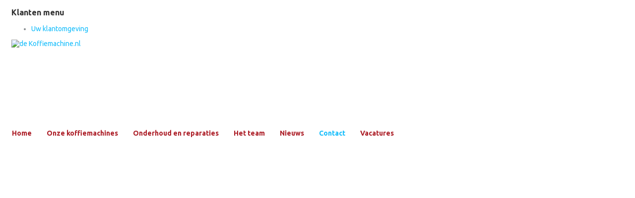

--- FILE ---
content_type: text/html; charset=utf-8
request_url: https://dekoffiemachine.nl/contact-met-de-koffiemachine/privacy-statement
body_size: 6296
content:
<!DOCTYPE html>
<html xmlns="http://www.w3.org/1999/xhtml" xml:lang="nl-nl" lang="nl-nl" >
<head>
<base href="https://dekoffiemachine.nl/contact-met-de-koffiemachine/privacy-statement" />
	<meta http-equiv="content-type" content="text/html; charset=utf-8" />
	<meta name="author" content="Super User" />
	<meta name="generator" content="Joomla! - Open Source Content Management" />
	<title>Privacy statement</title>
	<link href="/modules/mod_hot_full_carousel/tmpl/style_responsive.css" rel="stylesheet" type="text/css" />
	<style type="text/css">


.hero-carousel-nav {
    display: block !important;
}



.hero-carousel article {
    height: 400px;
}

.hero-carousel article .contents {
    top: 150px;
    left: 24%;
    width: 100%;
    color: #333333;
    padding: 1%;
    -moz-border-radius: 10px;
    -webkit-border-radius: 10px;
    border-radius: 10px;
    background: rgba(255,255,255,0.6);
    -pie-background: rgba(255,255,255,0.6);
    font-size:15px;
    behavior: url(modules/mod_hot_full_carousel/tmpl/PIE.php);
}

.hero-carousel article .contents h2 {
    font-size:14px;
}

            article.bgimage-1 {
                background-image:url(https://dekoffiemachine.nl/images/carousel/header_contact.jpg);
            }
        @media (max-width: 800px) {
                        article.bgimage-1 {
                            background-image:url(https://dekoffiemachine.nl/images/carousel/small_header_contact.jpg);
                        }
            }

.hero-carousel article .contents {
    left:0;
    right:0;
    margin-left:auto;
    margin-right:auto;
    text-align: center;
}



.hero-carousel-nav {
    bottom: 300px;
}
    
.hero-carousel-nav li {
    right: 10px;
    width: 40px;
    height: 40px;
}
    
.hero-carousel-nav li.prev {
    left: 10px;
}

.hero-carousel-nav li.next {
    right: 10;
}
    
.hero-carousel-nav li a {
    background: rgba(22,189,251,0);
    color: #ffffff;
    width: 40px;
    height: 40px;
    line-height: 40px;
    -moz-border-radius: 20px;
    -webkit-border-radius: 20px;
    border-radius: 20px;
    font-size: 20px;
}

.hero-carousel-nav li a:hover { 
    background: #e7472c;
}


	</style>
	<script src="/media/jui/js/jquery.min.js?0db6bd5a1bd5c6bc4d432644c316a0ac" type="text/javascript"></script>
	<script src="/media/jui/js/jquery-noconflict.js?0db6bd5a1bd5c6bc4d432644c316a0ac" type="text/javascript"></script>
	<script src="/media/jui/js/jquery-migrate.min.js?0db6bd5a1bd5c6bc4d432644c316a0ac" type="text/javascript"></script>
	<script src="/media/system/js/caption.js?0db6bd5a1bd5c6bc4d432644c316a0ac" type="text/javascript"></script>
	<script src="https://dekoffiemachine.nl/modules/mod_hot_full_carousel/js/jquery.easing-1.3.js" type="text/javascript"></script>
	<script src="https://dekoffiemachine.nl/modules/mod_hot_full_carousel/js/jquery.heroCarousel-1.3.js" type="text/javascript"></script>
	<script type="text/javascript">
jQuery(window).on('load',  function() {
				new JCaption('img.caption');
			});
	</script>


<meta name="viewport" content="width=device-width, initial-scale=1.0" />

<link rel="stylesheet" href="/templates/hot_sparks/css/joomla.css" type="text/css" />
<link rel="stylesheet" href="/templates/hot_sparks/css/font-awesome.min.css">
<link rel="stylesheet" href="https://dekoffiemachine.nl/contact-met-de-koffiemachine/privacy-statement?css_request=1&amp;diff=562163426" type="text/css" />
<link rel="stylesheet" href="/templates/hot_sparks/css/template_css.css" type="text/css" />
<!--[if lt IE 9]>
	<script src="/templates/hot_sparks/js/html5shiv.min.js"></script>
	<script src="/templates/hot_sparks/js/respond.min.js"></script>
<![endif]-->
<link rel="stylesheet" href="/templates/hot_sparks/styles/style3.css" type="text/css" />
<script type="text/javascript">
	function isAppleDevice(){
		return (
			(navigator.userAgent.toLowerCase().indexOf("ipad") > -1) ||
			(navigator.userAgent.toLowerCase().indexOf("iphone") > -1) ||
			(navigator.userAgent.toLowerCase().indexOf("ipod") > -1)
		);
	}

	(function(jQuery){  
		jQuery.fn.dropDownMenu_topmenu = function(options) {  
	  
			var defaults = {  
				speed: 300,  
				effect: 'fadeToggle'
			};  
			var options = jQuery.extend(defaults, options);  
	      
			return this.each(function() {

				var screenWidth = jQuery("body").width();

		    	jQuery('.mnu_topmenu ul').hide();
		    	jQuery('.mnu_topmenu li ul li').filter(':last-child').css('border-bottom', 'none');

		    	if(screenWidth > 920) {

			    	jQuery('.mnu_topmenu li').hover(function(){
			      		jQuery(this).children('ul').stop()[options.effect](options.speed);
			    	},function(){
			      		jQuery(this).css('position','relative').children('ul').stop()[options.effect](options.speed);
			    	});

			    }else{

			    	jQuery('.mnu_topmenu li a[href="#"]').toggle(function(){
			      		jQuery(this).parent().find('ul:first:not(:visible)').stop(true,true)[options.effect](options.speed);
			    	},function(){
			      		jQuery(this).parent().css('position', 'relative').find('ul:first:visible').stop(true,true)[options.effect](options.speed);
			    	});
											
					jQuery("nav ul.navv").find("li > ul").prev().addClass("firstClick");		

			    }
				jQuery(document).on("click",".mnu_topmenu a", function(){
					if(!jQuery(this).hasClass("firstClick"))
						jQuery(this).addClass("firstClick");
					
					return true;
				});
				
				
				jQuery(document).on("click",".mnu_topmenu .firstClick",function(e){	
					if((jQuery("html.no-touchevents").length == 1 && screenWidth > 920) || (isAppleDevice() && screenWidth > 920)){
						return true;
					}
					e.preventDefault(); 

					var href = jQuery(this).attr("href");
					var target = jQuery(this).attr("target");
					var link = jQuery(this);
					jQuery(this).attr("href","#");
					jQuery(this).attr("target","");
					
					jQuery(this).removeClass("firstClick");
					
					setTimeout(function(){
						link.attr("href",href);
						link.attr("target",target);
					},200);
					if(screenWidth > 920){
						jQuery(this).children('ul').stop()[options.effect](options.speed);
					}			
					else
						jQuery(this).parent().find('ul:first:not(:visible)').stop(true,true)[options.effect](options.speed);
				});
				
				jQuery(window).resize(function(){
					var screenWidth = jQuery("body").width();
					if(screenWidth > 920)
						jQuery("nav ul.navv").find("li > ul").prev().removeClass("firstClick");
					else
						jQuery("nav ul.navv").find("li > ul").prev().addClass("firstClick");
				});
				
		  	});  
	 	};  
	})(jQuery);

	jQuery(document).ready(function(){
		jQuery('.mnu_topmenu').dropDownMenu_topmenu({
			speed: 300,
			effect: 'fadeToggle'
      	});
		
			//hover menu fix	
		setTimeout(function(){
		  jQuery('#blocker').remove();
		  jQuery("nav ul.navv").find("li > ul").prev().addClass("firstClick");
		}, 1000)
		
		//first click for touchecren wide devices
		
	});
</script>  
<script type="text/javascript" src="/templates/hot_sparks/js/responsive-nav.min.js"></script>
<script type="text/javascript" src="/templates/hot_sparks/js/modernizr-custom.js"></script>
</head>
<body class="sparky_inner">
<div id="blocker"></div>
<div class="sparky_wrapper">
    <div class="sparky_full toprow one">
                <div class="container">
                    <div  class="row">
            					<div class="cell mp_top1 span12">
						<div class="cell_pad">
									<div class="moduletable">
							<h3>Klanten menu</h3>
						
<nav class="container_klantenmenu"><ul class="menu ">
<li class="item-490"><a href="/bestellen" >Uw klantomgeving</a></li></ul></nav>
		</div>
	
						</div>
					</div>
	                            </div>
            <div class="clr"></div> 
                </div>
                <div class="clr"></div> 
    </div>
    <div class="sparky_full logorow one">
                <div class="container">
                    <div  class="row">
            <div class="cell mp_logo span3">
    <div class="cell_pad">
 		        <div class="sparky_logo_image"><a href="/"><img src="/images/logo_dekoffiemachine.png" alt="de Koffiemachine.nl" /></a></div>
		    </div>
</div><div class="cell mp_topmenu span9">
	<div class="sparky_menu">
	
<nav class="container_topmenu"><ul class="menu navv mnu_topmenu">
<li class="item-195"><a href="/" >Home</a></li><li class="item-344"><a href="/onze-koffiemachines" >Onze koffiemachines</a></li><li class="item-352"><a href="/onderhoud-en-reparaties" >Onderhoud en reparaties</a></li><li class="item-221"><a href="/het-team" >Het team</a></li><li class="item-447"><a href="/nieuws" >Nieuws</a></li><li class="item-472 active deeper parent"><a href="/contact-met-de-koffiemachine" >Contact</a><ul><li class="item-473"><a href="/contact-met-de-koffiemachine/direct-storing-melden" >Storing melden</a></li><li class="item-353"><a href="/contact-met-de-koffiemachine/algemene-voorwaarden" >Algemene voorwaarden</a></li><li class="item-469 current active"><a href="/contact-met-de-koffiemachine/privacy-statement" >Privacy statement</a></li></ul></li><li class="item-510"><a href="/vacatures" >Vacatures</a></li></ul></nav>
	</div>
</div>            </div>
            <div class="clr"></div> 
                </div>
                <div class="clr"></div> 
    </div>
    <div class="sparky_full full">
                <div class="container">
                    <div  class="row">
            					<div class="cell mp_header1 span12">
						<div class="cell_pad">
									<div class="moduletable">
						
<!-- Internet Explorer HTML5 fix -->
<!--[if lt IE 9]>
    <script src="http://html5shim.googlecode.com/svn/trunk/html5.js"></script>
<![endif]-->


<div class="hero">
    <div class="hero-carousel">
                <article class="carousel-article bgimage-1">
                                            </article>
                </div>
</div>


<script type="text/javascript">

    jQuery(document).ready(function(){

        /* calculates width of the carousel */
        var bodyWidth = jQuery('body').innerWidth();
        jQuery('.hero-carousel article.carousel-article').css('width', bodyWidth);

        jQuery('.hero-carousel').heroCarousel({
            navigation: true,            easing: 'easeOutExpo',
            css3pieFix: true,
            prevText: '<i class="fa fa-arrow-left"></i>',
            nextText: '<i class="fa fa-arrow-right"></i>',
            animationSpeed: 1000,
            timeout: 5000,
            pause: true,
            pauseOnNavHover: true
        });

            });
</script>		</div>
	
						</div>
					</div>
	                            </div>
            <div class="clr"></div> 
                </div>
                <div class="clr"></div> 
    </div>
    <div class="sparky_full contentrow">
                <div class="container">
                    <div  class="row">
            	                <div class="content_sparky span9">
	                    <div class="cell_pad">
	                        <div id="system-message-container">
	</div>

	                        	                        <div class="content_sparky_main">
		                        <div class="item-page" itemscope itemtype="http://schema.org/Article">
	<meta itemprop="inLanguage" content="nl-NL" />
		
	
		<div class="page-header">
		<h2 itemprop="name">
												Privacy statement									</h2>
							</div>
					
	
	
		
				
			<div itemprop="articleBody">
		<p>Wij vinden het belangrijk dat al uw persoonlijke gegevens zorgvuldig worden beschermd en vertrouwelijk worden behandeld. Daarom willen wij in deze privacy- en cookiestatement heldere en transparante informatie geven over de manier waarop De Koffiemachine persoonsgegevens verwerkt van klanten, relaties, prospects en bezoekers van onze website.</p>
<p>Uiteraard worden persoonsgegevens in overeenstemming met alle toepasselijke wet- en regelgeving behandeld en beveiligd. Wij verwerken alleen normale (bedrijfs)gegevens, geen bijzondere persoonsgegevens. De Koffiemachine zal jouw persoonlijke gegevens nooit aan derden ter beschikking stellen, tenzij dit op grond van een wettelijk voorschrift verplicht is.</p>
<p> </p>
<h3>Wanneer verwerken wij persoonsgegevens?</h3>
<p><strong>Wij verzamelen en verwerken uw persoonsgegevens:</strong></p>
<ul>
<li>Wanneer u producten en/of diensten van De Koffiemachine afneemt;</li>
<li>Wanneer u klant bij ons wilt worden;</li>
<li>Wanneer u contact hebt met De Koffiemachine. Dit contact kan persoonlijk of telefonisch zijn, maar hieronder verstaan wij ook indien je ons via e-mail benadert, het contactformulier invult, meedoet aan enquêtes, acties of onderzoeken, gebruik maakt van onze website, aanmeldt voor nieuwsbrieven of ons via social media benadert;</li>
<li>Wanneer u een online bestelaccount hebt ontvangen en gebruikt. In uw account slaan wij bedrijfsgegevens op, zodat u deze niet bij iedere nieuwe bestelling opnieuw hoeft in te voeren;</li>
<li>Wanneer u solliciteert op één van onze openstaande vacatures.</li>
</ul>
<h3> </h3>
<h3>Waarom verzamelen wij uw persoonsgegevens?</h3>
<p>Wij verzamelen en verwerken uw persoonsgegevens voor de uitvoering van onze dienstverlening. Meer specifiek, worden uw persoonsgegevens verwerkt om:</p>
<ul>
<li>Een klantrelatie met u aan te gaan, te onderhouden, onze producten en/of diensten te leveren en hiervoor de relevante administratie uit te voeren;</li>
<li>Aanbiedingen te kunnen doen en/of informatie te kunnen verstrekken over onze (nieuwe) producten en/of diensten en overige activiteiten en deze beter te kunnen afstemmen op uw wensen;</li>
<li>U te benaderen voor commerciële aanbiedingen, nieuwsbrieven en promotie-acties die voor u interessant kunnen zijn;</li>
<li>Ter ondersteuning van communicatie en voor het uitvoeren van (directe) marketingdoeleinden;</li>
<li>Voor interne analyses en procesverbetering, de ontwikkeling van producten en/of diensten en marktonderzoek;</li>
<li>Om een sollicitatie op een vacature in behandeling te kunnen nemen;</li>
<li>Klachten en verzoeken om informatie af te handelen;</li>
<li>Te voldoen aan wettelijke verplichtingen.</li>
</ul>
<h3> </h3>
<h3>Snelstart</h3>
<p>Voor het bijhouden van onze administratie en boekhouding maken wij gebruik van de diensten van Snelstart. Uw gegevens worden beschermd verzonden en opgeslagen. Snelstart heeft de nodige technische en organisatorische maatregelen getroffen om gegevens te beschermen tegen verlies en ongeoorloofd gebruik. Snelstart is tot geheimhouding verplicht en behandelt alle gegevens vertrouwelijk.</p>
<p> </p>
<h3>Office365</h3>
<p>Wij maken voor ons reguliere zakelijke e-mailverkeer gebruik van de diensten van Microsoft Office365. Deze partij heeft passende technische en organisatorische maatregelen getroffen om misbruik, verlies en corruptie van jouw en onze gegevens zoveel mogelijk te voorkomen. Microsoft Office365 heeft geen toegang tot ons postvak en wij behandelen alle e-mails vertrouwelijk.</p>
<p> </p>
<h3>Cookies</h3>
<p>Wij maken op onze website gebruik van cookies. Cookies zijn kleine, eenvoudige tekstbestandjes welke uw computer ontvangt wanneer u onze website bezoekt. Cookies worden toegepast op vrijwel alle websites. Het gebruik van cookies is voor onze dienstverlening belangrijk en wij willen u dan ook zo goed mogelijk informeren over het gebruik van deze cookies.</p>
<p>Met behulp van cookies zorgt De Koffiemachine er onder meer voor dat wij uw instellingen en voorkeuren onthouden. Hierdoor verloopt een volgend bezoek aan onze website eenvoudiger en sneller. Ook kunnen wij dankzij cookies zien hoe de website wordt gebruikt en waar wij deze nog kunnen verbeteren.</p>
<p>Wij maken gebruik van de volgende cookies:</p>
<p><strong>Functionele cookies</strong></p>
<p>Deze cookies zijn onmisbaar voor het functioneren van onze website. Zij zorgen bijvoorbeeld voor een automatische login of het automatisch invullen van uw gegevens. Ook worden producten die u in uw winkelwagen geplaatst hebt onthouden wanneer u op een later moment onze website weer bezoekt.</p>
<p><strong>Optimalisatie cookies</strong></p>
<p>Wij gebruiken deze cookies vooral om informatie te verzamelen. Met deze informatie zien we hoe vaak de website wordt bezocht, welke pagina’s het meest bezocht worden en welke pagina’s effectief zijn. Hiermee optimaliseren we uw gebruiksgemak. Hiervoor maken wij gebruik van Google Analytics. Deze gegevens blijven altijd anoniem en kunnen wij niet gebruiken om u, als persoon, te identificeren.</p>
<p><strong>Tracking cookies</strong></p>
<p>Deze cookies volgen uw gedrag op onze website en helpen ons om u bij een volgend bezoek een gepersonaliseerde bezoekervaring aan te bieden. Uiteraard is het ook mogelijk om uw eigen browser zo in te stellen dat u geen cookies ontvangt. Raadpleeg hiervoor de helpfunctie van uw browser. Houd er wel rekening mee dat bepaalde delen van onze website niet of niet optimaal zullen functioneren als u cookies blokkeert.</p>
<p> </p>
<h3>Beveiliging</h3>
<p>Wij maken voor de beveiliging van door ons verwerkte persoonsgegevens gebruik van uitgebreide veiligheidsprocedures en we nemen de nodige technische en organisatorische veiligheidsmaatregelen om ze tegen verlies of onrechtmatige verwerking te beschermen. Wanneer we gegevensverwerking uitbesteden, leggen we contractuele verplichtingen op om uw informatie te beschermen.</p>
<p>Wanneer u een bestelling plaatst op onze website of het contactformulier gebruikt, worden uw gegevens beschermd door Secure Socket Layer (SSL) technologie. Hiermee worden uw persoonsgegevens onleesbaar voor derden. U kunt dit controleren via het slotje in uw webbrowser en via de ‘s’ achter http in het webadres.</p>
<p> </p>
<h3>Bewaartermijn</h3>
<p>Wij bewaren uw persoonsgegevens niet langer dan noodzakelijk is om de in deze privacy statement genoemde doelen te bereiken en voor zover dit mag op grond van wet- en regelgeving.</p>
<p> </p>
<h3>Recht op inzage, aanpassing en verwijdering</h3>
<p>Wanneer u inzage wilt in de persoonsgegevens die De Koffiemachine van u heeft vastgelegd of wanneer u gegevens wilt wijzigen omdat deze onjuist of onvolledig zijn, of deze wilt laten verwijderen of afschermen, dan kunt u per e-mail contact opnemen met onze klantenservice via <span id="cloakf25920debb5b1904d4fce66e2c2887ba">Dit e-mailadres wordt beveiligd tegen spambots. JavaScript dient ingeschakeld te zijn om het te bekijken.</span><script type='text/javascript'>
				document.getElementById('cloakf25920debb5b1904d4fce66e2c2887ba').innerHTML = '';
				var prefix = '&#109;a' + 'i&#108;' + '&#116;o';
				var path = 'hr' + 'ef' + '=';
				var addyf25920debb5b1904d4fce66e2c2887ba = '&#105;nf&#111;' + '&#64;';
				addyf25920debb5b1904d4fce66e2c2887ba = addyf25920debb5b1904d4fce66e2c2887ba + 'd&#101;k&#111;ff&#105;&#101;m&#97;ch&#105;n&#101;' + '&#46;' + 'nl';
				var addy_textf25920debb5b1904d4fce66e2c2887ba = '&#105;nf&#111;' + '&#64;' + 'd&#101;k&#111;ff&#105;&#101;m&#97;ch&#105;n&#101;' + '&#46;' + 'nl';document.getElementById('cloakf25920debb5b1904d4fce66e2c2887ba').innerHTML += '<a ' + path + '\'' + prefix + ':' + addyf25920debb5b1904d4fce66e2c2887ba + '\'>'+addy_textf25920debb5b1904d4fce66e2c2887ba+'<\/a>';
		</script>.</p>
<p> </p>
<h3>Vragen</h3>
<p>Heeft u na het lezen vragen of opmerkingen over ons privacy beleid, dan kunt u deze richten aan De Koffiemachine, o.v.v. ‘privacy’, via <span id="cloak57e9920fe36c6fcf400a31f809fc0bb2">Dit e-mailadres wordt beveiligd tegen spambots. JavaScript dient ingeschakeld te zijn om het te bekijken.</span><script type='text/javascript'>
				document.getElementById('cloak57e9920fe36c6fcf400a31f809fc0bb2').innerHTML = '';
				var prefix = '&#109;a' + 'i&#108;' + '&#116;o';
				var path = 'hr' + 'ef' + '=';
				var addy57e9920fe36c6fcf400a31f809fc0bb2 = '&#97;dm&#105;n&#105;str&#97;t&#105;&#101;' + '&#64;';
				addy57e9920fe36c6fcf400a31f809fc0bb2 = addy57e9920fe36c6fcf400a31f809fc0bb2 + 'd&#101;k&#111;ff&#105;&#101;m&#97;ch&#105;n&#101;' + '&#46;' + 'nl';
				var addy_text57e9920fe36c6fcf400a31f809fc0bb2 = '&#97;dm&#105;n&#105;str&#97;t&#105;&#101;' + '&#64;' + 'd&#101;k&#111;ff&#105;&#101;m&#97;ch&#105;n&#101;' + '&#46;' + 'nl';document.getElementById('cloak57e9920fe36c6fcf400a31f809fc0bb2').innerHTML += '<a ' + path + '\'' + prefix + ':' + addy57e9920fe36c6fcf400a31f809fc0bb2 + '\'>'+addy_text57e9920fe36c6fcf400a31f809fc0bb2+'<\/a>';
		</script> of schriftelijk op Peizerweg 97 B2, 9727 AJ te Groningen.</p>
<p> </p>
<h3>Wijzigingen</h3>
<p>De manier waarop wij persoonsgegevens verwerken, en de samenstelling of hoeveelheid van gegevens die wij verwerken, kan wijzigen. Daarom behouden wij ons het recht voor dit Privacy Statement aan te passen. De meest recente versie is altijd te vinden op onze website. Het is raadzaam deze website regelmatig te bezoeken om op de hoogte te blijven van wijzigingen.</p>
<p><em>Laatste wijziging: 14 november 2020</em></p> 	</div>

	
						 </div>

		                    </div>
	                        	                    </div>
	                </div>
                					<div class="cell mp_right span3">
						<div class="cell_pad">
									<div class="moduletable">
							<h3>Uw koffiemachine in optimale staat houden</h3>
						

<div class="custom"  >
	<p>De meeste storingen aan koffiemachines ontstaan door achterstallig onderhoud en deze reparaties zijn vaak kostbaar. Voor de hygiëne en levensduur is het belangrijk uw koffiemachine jaarlijks een algemene onderhoudsbeurt te geven. Hiermee voorkomt u storingen en ongewenste hoge kosten. Meer weten? Neem contact met ons op!</p>
<p><a class="button" href="/contact-met-de-koffiemachine">Contact</a></p></div>
		</div>
	
						</div>
					</div>
	                            </div>
            <div class="clr"></div> 
                </div>
                <div class="clr"></div> 
    </div>
    <div class="sparky_full copyrightrow">
                <div class="container">
                    <div  class="row">
            					<div class="cell mp_footer4 span7">
						<div class="cell_pad">
									<div class="moduletable">
						

<div class="custom"  >
	<p>Copyright © 2025 De Koffiemachine BV. | <a title="Algemene voorwaarden" href="/contact-met-de-koffiemachine/algemene-voorwaarden">Algemene voorwaarden</a> | <a title="Privacy statement" href="/contact-met-de-koffiemachine/privacy-statement">Privacy statement</a></p></div>
		</div>
	
						</div>
					</div>
	                					<div class="cell mp_footer span5">
						<div class="cell_pad">
									<div class="moduletable">
						

<div class="custom"  >
	<p><a href="#">Omhoog</a></p></div>
		</div>
	
						</div>
					</div>
	                            </div>
            <div class="clr"></div> 
                </div>
                <div class="clr"></div> 
    </div>
</div>
<script type="text/javascript" src="/templates/hot_sparks/js/hot_sparks.js"></script>
<script type="text/javascript">
		if( jQuery(".container_topmenu").length ) {
			var navigation = responsiveNav(".container_topmenu");
		}
</script>
</body>
</html>


--- FILE ---
content_type: text/css; charset: UTF-8;charset=UTF-8
request_url: https://dekoffiemachine.nl/contact-met-de-koffiemachine/privacy-statement?css_request=1&diff=562163426
body_size: 9198
content:
/*------------CSS STYLESHEET DYNAMICALLY GENERATED BY SPARKY---------------*/

/*------------GOOGLE FONTS---------------*/
@import url(//fonts.googleapis.com/css?family=Ubuntu:300,400,700,400italic&subset=latin,latin-ext,greek,greek-ext,cyrillic-ext,cyrillic);

@import url('https://fonts.googleapis.com/css?family=Roboto+Slab&display=swap');
html {
    font-size:14px;
}

body {
    color:#868b8e;
    font-family:'Ubuntu', sans-serif;
     text-align:left;    font-weight:normal;
    font-style:normal;
    background:#FFFFFF;
}

div.container {
    background:transparent;
}


/*------------ SCREEN < 768px AND < TEMPLATE WIDTH ---------------*/

@media (max-width: 767px) {
    .container {
        width: 100%;
    }

    [class*="span"] {
        width: 100%;
    }

    .two [class*="span"] {
        width: 50%;
    }

    .full .container, .full .row {
        width:100%;
    }

    .full .cell_pad {
        margin: 0;
        padding: 0;
    }
}


/*------------ SCREEN >= 768px AND < TEMPLATE WIDTH ---------------*/

@media (min-width: 768px) {

    .container {
        width: 750px;
    }
    .span1 {
        width: 8.33333333%;
    }
    .span2 {
        width: 16.66666667%;
    }
    .span3 {
        width: 25%;
    }
    .span4 {
        width: 33.33333333%;
    }
    .span5 {
        width: 41.66666667%;
    }
    .span6 {
        width: 50%;
    }
    .span7 {
        width: 58.33333333%;
    }
    .span8 {
        width: 66.66666667%;
    }
    .span9 {
        width: 75%;
    }
    .span10 {
        width: 83.33333333%;
    }
    .span11 {
        width: 91.66666667%;
    }
    .span12 {
        width: 100%;
    }

    .full .container, .full .row {
        width:100%;
    }

    .full .cell_pad {
        margin: 0;
        padding: 0;
    }

}

/*------------ SCREEN >= 992px AND < TEMPLATE WIDTH ---------------*/

@media (min-width: 992px) {
    .container {
        width: 970px;
    }
}


/*------------ SCREEN >= TEMPLATE WIDTH ---------------*/

@media (min-width: 1098px) {
.container, .row {
    width:1068px;
}

[class*="span"] {
    margin-left: 0;
}

.content_sparky {
    width:74.99999997%;
}


}

.one .span1 {
    width: 8.33333333%;
}
.one .span2 {
    width: 16.66666667%;
}
.one .span3 {
    width: 25%;
}
.one .span4 {
    width: 33.33333333%;
}
.one .span5 {
    width: 41.66666667%;
}
.one .span6 {
    width: 50%;
}
.one .span7 {
    width: 58.33333333%;
}
.one .span8 {
    width: 66.66666667%;
}
.one .span9 {
    width: 75%;
}
.one .span10 {
    width: 83.33333333%;
}
.one .span11 {
    width: 91.66666667%;
}
.one .span12 {
    width: 100%;
}

.fluid .container, .fluid .container .row {
    width: 100%;
}

.cell_pad {
    padding:0px 0px;
    margin:0px 15px;
}

/*------------ COMMON SETTINGS ---------------*/

a {
    color:#16bdfb;
    font-weight:normal;
    font-style:normal;
    text-decoration:none;
}

a:hover {
    color:#e7472c;
    text-decoration:none;
}

h1, h1 a {
    color:#333333;
    font-size:36px;
    font-family:'Ubuntu', sans-serif;
    text-align:left;    font-weight:300;
    font-style:normal;
    }

h2, h2 a {
    color:#333333;
    font-size:24px;
    font-family:'Ubuntu', sans-serif;
    text-align:left;    font-weight:bold;
    font-style:normal;
    }

h3 {
    color:#333333;
    font-size:16px;
    font-family:'Ubuntu', sans-serif;
    text-align:left;    font-weight:bold;
    font-style:normal;
    }

h4 {
    color:#333333;
    font-size:14px;
    font-family:'Ubuntu', sans-serif;
    text-align:left;    font-weight:bold;
    font-style:normal;
    }

img {
    border:none;
}

/*--------------LOGO----------------*/

.sparky_logo, .sparky_logo a {
	color:#333333;
    font-size:24px;
    font-family:'Ubuntu', sans-serif;
    font-weight:300;
    font-style:normal;
	text-align:left;    text-decoration:none;
}

.sparky_slogan {
	color:#b1b5b8;
    font-size:11px;
    font-family:'Ubuntu', sans-serif;
    font-weight:normal;
    font-style:normal;
	text-align:left;}


/*--------------DROP-DOWN----------------*/

ul.mnu_topmenu {
    margin:0;
    padding:0;
    list-style-type:none;
    list-style-position:outside;
    position:absolute;
    z-index:100;
    white-space:nowrap;
    text-align:right;
    position:relative;
    font-family:'Ubuntu', sans-serif;
}

.mnu_topmenu ul {
    margin:0;
    padding:0;
    list-style-type:none;
    list-style-position:outside;
    position:absolute;
    z-index:100;
    background:#ac1e27;
}

.mnu_topmenu ul {
    width:180px;
    border:0px solid #dddddd;
    padding:12px;
}

.mnu_topmenu > li > a, .mnu_topmenu > li > span {
    display:block;
    margin:0;
    text-decoration:none;
    color:#AC1E27;
    font-size:14px;
    padding-left:15px;
    padding-right:15px;
    padding-top:165px;
    padding-bottom:0;
    font-weight:bold;
    font-style:normal;
    height:50px;
    cursor:pointer;
}

.mnu_topmenu > li.active > a, .mnu_topmenu > li.active > span {
    color:#16bdfb !important;
    cursor:pointer;
}

.mnu_topmenu > li > a:hover, .mnu_topmenu > li:hover > a,
.mnu_topmenu > li > a:hover, .mnu_topmenu > li:hover > span {
    color:#16bdfb;
}

.mnu_topmenu > li {
    display:inline-block;
    position:relative;
    text-align:left;    margin:0;
    padding:0;
    border-right:0px solid #cccccc;
    border-bottom:0px solid #cccccc;
    border-top:0px solid #cccccc;
    background:transparent;
}

.mnu_topmenu > li.active {
    background:TRANSPARENT;
}

.mnu_topmenu > li:first-child {
    border-left:0px solid #cccccc;
}

.mnu_topmenu li:hover {
    position:relative;
    background:TRANSPARENT;
}

.mnu_topmenu li ul li:hover {
    background:#AC1E27;
}

.mnu_topmenu li ul li {
    height:35px;
    border-bottom:0px solid #dddddd;
    padding:0 15px;
    text-align:left;}

.mnu_topmenu li ul a, .mnu_topmenu li ul span {
    line-height:35px;
    font-size:12px;
    color:#ffffff;
    font-weight:normal;
    font-style:normal;
    padding-top:0;
    cursor:pointer;
}

.mnu_topmenu li ul li:hover > a,
.mnu_topmenu li ul li:hover > span {
    color:#8E9E82;
}

.mnu_topmenu li ul ul {
    left:180px;
    margin-top:-12px;
}

.mnu_topmenu ul ul {
    top:0px;
}


.mnu_topmenu .sub {
    font-size:10px;
    line-height:normal;
    display:block;
}

.mnu_topmenu > li > ul {
    display: none;
}


/*--------------STANDARD----------------*/

ul.mnu_koffiemachines {
    margin:0;
    padding:0;
    text-align:left;}

ul.mnu_koffiemachines ul {
    margin:10px;
    padding:0;
}

.mnu_koffiemachines li {
    display:block;
}


.mnu_koffiemachines > li {
    margin-bottom:5px;
    padding:5px 0px;
    font-size:16px;
    font-weight:bold;
    font-style:normal;
    text-align:left;}

.mnu_koffiemachines > li > a {
    color:#AC1E27;
    font-family:Arial, Helvetica, sans-serif;
    font-weight:bold;
    font-style:normal;
}

.mnu_koffiemachines > li > a:hover {
    color:#8E9E82;
}

.mnu_koffiemachines > li li {
    margin:0;
    padding:0;
    font-size:11px;
    line-height:15px;
    font-weight:bold;
    font-style:normal;
    text-align:left;}

.mnu_koffiemachines > li li a {
    color:#782320;
    font-family:Arial, Helvetica, sans-serif;
    font-weight:bold;
    font-style:normal;
    text-align:left;}

.mnu_koffiemachines > li li a:hover {
    color:#333333;   
}


/*--------------RESPONSIVE TOP MENU----------------*/

.js .nav-collapse {
    clip: rect(0 0 0 0);
    max-height: 0;
    position: absolute;
    display: block;
    zoom: 1;
}

.nav-collapse.opened {
    max-height: 9999px;
    position:absolute;
}

.nav-collapse.opened > ul {
    position: fixed;
    top: 0;
    left: 0;
    width: 100%;
    background:#444;
}

.nav-collapse.opened > ul ul {
    width: 100%;
    position: relative;
    left:0;
    padding:0;
    margin:0;
    background:#444;
}

.nav-collapse.opened > ul ul li {
    height:auto;
}

.nav-collapse.opened li {
    width: 100%;
    display: block;
}

.nav-collapse.opened li.active, .nav-collapse.opened li:hover {
    background:#333;
}

.nav-collapse.opened li.active a {
    color:#fff !important;
}

.nav-collapse.opened li a {
    padding:5px 15px;
    margin:0;
    line-height:30px;
    height:30px;
    color:#fff !important;
}

.nav-toggle {
    -webkit-tap-highlight-color: rgba(0,0,0,0);
    -webkit-touch-callout: none;
    -webkit-user-select: none;
    -moz-user-select: none;
    -ms-user-select: none;
    -o-user-select: none;
    user-select: none;
    background:url(/templates/hot_sparks/images/tinynav.png);
    float: right;
    width: 40px;
    height: 30px;
    text-indent:-9999px;
    margin-top:25px;
}

.nav-toggle.active {
    position: absolute;
    z-index: 999;
    right: 0;
    top: 0;
    margin-top:5px;
    margin-right:15px;
}

#blocker {
    position:fixed;
    width:100%;
    height:100%;
    left:0;
    top:0;
    right:0;
    bottom:0;
    z-index:9999;
}

@media screen and (min-width: 920px) {

    .js .nav-collapse {
        position: relative;
    }

    .js .nav-collapse.closed {
        max-height: none;
    }

    .nav-toggle {
        display: none;
    }

}

@media screen and (max-width: 920px) {

    .nav-collapse.closed {
        overflow:hidden;
    }

}



/*--------------FONT RESIZE----------------*/

#font_resize a {
    padding:0 2px;
}

